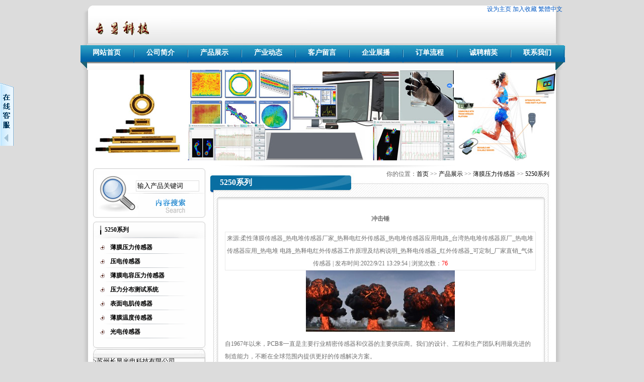

--- FILE ---
content_type: text/html
request_url: http://chang-xian.com/product/111_1391.html
body_size: 9281
content:
<!DOCTYPE HTML PUBLIC "-//W3C//DTD XHTML 1.0 Transitional//EN" "http://www.w3.org/TR/xhtml1/DTD/xhtml1-transitional.dtd">
<html xmlns="http://www.w3.org/1999/xhtml"><head>
<meta http-equiv="Content-Type" content="text/html; charset=gb2312">
<title>冲击锤-5250系列-柔性薄膜传感器_热电堆传感器厂家_热释电红外传感器_热电堆传感器应用电路_台湾热电堆传感器原厂_热电堆传感器应用_热电堆 电路_热释电红外传感器工作原理及结构说明_热释电传感器_红外传感器_可定制_厂家直销_气体传感器</title>
<meta name="Keywords" content="" />
<meta name="Description" content="自1967年以来，PCB&reg;一直是主要行业精密传感器和仪器的主要供应商。我们的设计、工程和生产团队利用最先进的制造能力，不断在全球范围内提供更好的传感解决方案。
&nbsp;
包括用于测量加" />
<link href="/Templates/stk/css/style.css" type=text/css rel=stylesheet>
<script src="/js/comm.js" type="text/javascript"></script>
<!--<link href="/Templates/stk/css/style.css" type=text/css rel=stylesheet>-->
</head>
<body topmargin="0">
<script language="javascript" type="text/javascript">
function ShowThis(tid,cid)
{
	o=$("cid")   	
	odiv=o.getElementsByTagName("div");	
	for(i=0;i<odiv.length;i++)   
	{   
		odiv[i].style.display="none";
	}  
	document.getElementById(cid).style.display="block";	
	
	obj=$("cpmenu")
	oli=obj.getElementsByTagName("li");	
	
	for(i=0;i<oli.length;i++)   
	{   
		oli[i].className="li_off";
	}   
	var objDest1 = document.getElementById(tid); 
	objDest1.className = "li_on";   
}

function displaySubMenu(li) {
	var subMenu = li.getElementsByTagName("ul")[0];
	subMenu.style.display = "block";
}
function hideSubMenu(li) {
	var subMenu = li.getElementsByTagName("ul")[0];
	subMenu.style.display = "none";
}
function displaySub(id) {
	document.getElementById(id).style.display = "block";
}
function hideSub(id) {
	document.getElementById(id).style.display = "none";
}
</script>

<DIV id=header>
<DIV id=logo>
  <img src="http://www.chang-xian.cn/upload_All/day_111205/201112051807101673.gif" alt="首页" title="柔性薄膜传感器_热电堆传感器厂家_热释电红外传感器_热电堆传感器应用电路_台湾热电堆传感器原厂_热电堆传感器应用_热电堆 电路_热释电红外传感器工作原理及结构说明_热释电传感器_红外传感器_可定制_厂家直销_气体传感器" /></DIV>

<DIV style="TEXT-ALIGN: right">
<A href="#" onclick="setHomepage();"><FONT color=#0057c2>设为主页</FONT></A> 
<a href="javascript:AddToFavorite();"><FONT color=#0057c2>加入收藏</FONT></a>
<a id="GB_BIG" style=" color:#0057c2">繁體中文</a>
<script type="text/javascript">
var defaultEncoding = "2";
var translateDelay = "50";
var cookieDomain = "";
var msgToTraditionalChinese = "繁體中文";
var msgToSimplifiedChinese = "简体中文";
var translateButtonId = "GB_BIG";
</Script>
<script src="/js/GB_BIG.js" type="text/javascript"></script>
<script type="text/javascript">translateInitilization();</Script>

</DIV>
<DIV class=clear></DIV></DIV>
<DIV id="menu" >
<ul id="navigation">
<li class="main_"><a  href="/">网站首页</a></li><li class="main_"><img src="..//templates/stk/images/meunl.jpg" vspace="4" /></li>
    
<li class="main_" ><a class="nvali" href="/newslist/68_1.html">公司简介</a>    
        <ul style="dispalay:none; text-align: center;" ><div style="height:22px; "><img src="..//templates/stk/images/meun1.jpg" width="105" height="17" /></div>
            
          <li  style="height:22px;"><img src="..//templates/stk/images/meun2.jpg" /></li>  
      </ul> 
    </li><li class="main_"><img src="..//templates/stk/images/meunl.jpg" vspace="4" /></li>
    
<li class="main_"  onmouseover="displaySubMenu(this)" onmouseout="hideSubMenu(this)"><a class="nvali" href="/productlist/63_1.html">产品展示</a>    
        <ul style="dispalay:none; text-align: center;" ><div style="height:22px; "><img src="..//templates/stk/images/meun1.jpg" width="105" height="17" /></div>
                    
          <li><a href="/productlist/120_1.html">薄膜压力传感器</a> </li>  
                    
          <li><a href="/productlist/125_1.html">压电传感器</a> </li>  
                    
          <li><a href="/productlist/105_1.html">薄膜电容压力传感器</a> </li>  
                    
          <li><a href="/productlist/108_1.html">压力分布测试系统</a> </li>  
                    
          <li><a href="/productlist/106_1.html">表面电肌传感器</a> </li>  
                    
          <li><a href="/productlist/107_1.html">薄膜温度传感器</a> </li>  
                    
          <li><a href="/productlist/115_1.html">光电传感器</a> </li>  
            
          <li  style="height:22px;"><img src="..//templates/stk/images/meun2.jpg" /></li>  
      </ul> 
    </li><li class="main_"><img src="..//templates/stk/images/meunl.jpg" vspace="4" /></li>
    
<li class="main_"  onmouseover="displaySubMenu(this)" onmouseout="hideSubMenu(this)"><a class="nvali" href="/about/64.html">产业动态</a>    
        <ul style="dispalay:none; text-align: center;" ><div style="height:22px; "><img src="..//templates/stk/images/meun1.jpg" width="105" height="17" /></div>
                    
          <li><a href="/newslist/74_1.html">公司新闻</a> </li>  
                    
          <li><a href="/newslist/75_1.html">行业新闻</a> </li>  
                    
          <li><a href="/newslist/76_1.html">产品新闻</a> </li>  
            
          <li  style="height:22px;"><img src="..//templates/stk/images/meun2.jpg" /></li>  
      </ul> 
    </li><li class="main_"><img src="..//templates/stk/images/meunl.jpg" vspace="4" /></li>
    
<li class="main_" ><a class="nvali" href="/gbook">客户留言</a>    
        <ul style="dispalay:none; text-align: center;" ><div style="height:22px; "><img src="..//templates/stk/images/meun1.jpg" width="105" height="17" /></div>
            
          <li  style="height:22px;"><img src="..//templates/stk/images/meun2.jpg" /></li>  
      </ul> 
    </li><li class="main_"><img src="..//templates/stk/images/meunl.jpg" vspace="4" /></li>
    
<li class="main_" ><a class="nvali" href="/newslist/66_1.html">企业展播</a>    
        <ul style="dispalay:none; text-align: center;" ><div style="height:22px; "><img src="..//templates/stk/images/meun1.jpg" width="105" height="17" /></div>
            
          <li  style="height:22px;"><img src="..//templates/stk/images/meun2.jpg" /></li>  
      </ul> 
    </li><li class="main_"><img src="..//templates/stk/images/meunl.jpg" vspace="4" /></li>
    
<li class="main_" ><a class="nvali" href="/about/78.html">订单流程</a>    
        <ul style="dispalay:none; text-align: center;" ><div style="height:22px; "><img src="..//templates/stk/images/meun1.jpg" width="105" height="17" /></div>
            
          <li  style="height:22px;"><img src="..//templates/stk/images/meun2.jpg" /></li>  
      </ul> 
    </li><li class="main_"><img src="..//templates/stk/images/meunl.jpg" vspace="4" /></li>
    
<li class="main_" ><a class="nvali" href="/newslist/81_1.html">诚聘精英</a>    
        <ul style="dispalay:none; text-align: center;" ><div style="height:22px; "><img src="..//templates/stk/images/meun1.jpg" width="105" height="17" /></div>
            
          <li  style="height:22px;"><img src="..//templates/stk/images/meun2.jpg" /></li>  
      </ul> 
    </li><li class="main_"><img src="..//templates/stk/images/meunl.jpg" vspace="4" /></li>
    
<li class="main_" ><a class="nvali" href="/about/69.html">联系我们</a>    
        <ul style="dispalay:none; text-align: center;" ><div style="height:22px; "><img src="..//templates/stk/images/meun1.jpg" width="105" height="17" /></div>
            
          <li  style="height:22px;"><img src="..//templates/stk/images/meun2.jpg" /></li>  
      </ul> 
    </li><li class="main_"><img src="..//templates/stk/images/meunl.jpg" vspace="4" /></li>
    
</ul>
</DIV>



<div class="main" >
<div  style="width:930px; margin-left:auto; margin-right:auto;"><img src="..//templates/stk/images/br1.jpg" width="930" height="180" /></div>

<div id="index_container">
  <div id="index_left">
    <!--<link href="/Templates/stk/css/style.css" type=text/css rel=stylesheet>-->
<DIV id=index_search style="margin-top:5px; height:100px; width:224px; background-image: url(..//templates/stk/images/bg_sch.jpg);">
<form method="Get" name="myform" action="/search.asp">
<DIV id=index_search1 align="center"><input type="text" name="key" value="输入产品关键词"  onFocus="if(value==defaultValue){value='';this.style.color='#000'}" onBlur="if(!value){value=defaultValue;this.style.color='#999'}" style="BORDER: #dedede 1px solid;WIDTH: 120px; height:18px;" size=12 maxlength="50"   />
            &nbsp;&nbsp;<input name="searchstyle" value="-1" type="hidden"/>
    </DIV>
<DIV id=index_search2 >
  <input name="Submit" type="image" src="..//templates/stk/images/bg_index_title3_sch.jpg" border="0"   />
</DIV>
</form>
</DIV>

    <link href="/Templates/stk/css/style.css" type=text/css rel=stylesheet>
<div id="index_prolist">
      <div id="left_title">5250系列</div>
      <div id="left_content">
        <DIV id=elem-FrontProductCategory_slideTree-001 name="">
        <DIV class=FrontProductCategory_slideTree-default id=FrontProductCategory_slideTree-001>
<DIV class=left_bottom>
<DIV class=right_bottom>
<DIV class=left_top>
<DIV class=right_top>
<table width="95%" border="0" cellspacing="0" cellpadding="0">
  <tr>
    <td height="3"></td>
  </tr>
</table>

<table width="96%" border="0" align="center" cellpadding="0" cellspacing="0">
  <tr>
    <td>

<TABLE cellSpacing=0 cellPadding=0 width="99%" border=0>


	<TR>
		<TD width="30px" align="center" valign="top"><div style=" height:16px; padding-top:10px;"><IMG  src="/templates/stk/images/ooo.gif" ></div></TD>
		<TD  width="180px" align="left"   onmouseover="displaySub('sort1')" onmouseout="hideSub('sort1')"><div style=" height:20px; padding-top:6px;"><a href='/productlist/120_1.html' class="main_"><strong>薄膜压力传感器</strong></a></div> 
            
            <div id="sort1" style="display:none">
                  
             	<div style=" height:25px; padding-top:5px; padding-left:20px; background-image:url(..//templates/stk/images/dot011.gif); background-repeat:no-repeat;background-position: 2px center;"><a  href='/productlist/113_1.html'>5101系列</a><br /></div>
                  
             	<div style=" height:25px; padding-top:5px; padding-left:20px; background-image:url(..//templates/stk/images/dot011.gif); background-repeat:no-repeat;background-position: 2px center;"><a  href='/productlist/98_1.html'>5051系列</a><br /></div>
                  
             	<div style=" height:25px; padding-top:5px; padding-left:20px; background-image:url(..//templates/stk/images/dot011.gif); background-repeat:no-repeat;background-position: 2px center;"><a  href='/productlist/112_1.html'>6300系列</a><br /></div>
                  
             	<div style=" height:25px; padding-top:5px; padding-left:20px; background-image:url(..//templates/stk/images/dot011.gif); background-repeat:no-repeat;background-position: 2px center;"><a  href='/productlist/111_1.html'>5250系列</a><br /></div>
                  
             	<div style=" height:25px; padding-top:5px; padding-left:20px; background-image:url(..//templates/stk/images/dot011.gif); background-repeat:no-repeat;background-position: 2px center;"><a  href='/productlist/110_1.html'>5027系列</a><br /></div>
                  
             	<div style=" height:25px; padding-top:5px; padding-left:20px; background-image:url(..//templates/stk/images/dot011.gif); background-repeat:no-repeat;background-position: 2px center;"><a  href='/productlist/72_1.html'>5050系列</a><br /></div>
                  
             	<div style=" height:25px; padding-top:5px; padding-left:20px; background-image:url(..//templates/stk/images/dot011.gif); background-repeat:no-repeat;background-position: 2px center;"><a  href='/productlist/114_1.html'>6300系列</a><br /></div>
                  
             	<div style=" height:25px; padding-top:5px; padding-left:20px; background-image:url(..//templates/stk/images/dot011.gif); background-repeat:no-repeat;background-position: 2px center;"><a  href='/productlist/109_1.html'>医疗设备</a><br /></div>
                  
             	<div style=" height:25px; padding-top:5px; padding-left:20px; background-image:url(..//templates/stk/images/dot011.gif); background-repeat:no-repeat;background-position: 2px center;"><a  href='/productlist/121_1.html'>020系列</a><br /></div>
                         
            </div> 
            
        </TD>	
	</TR>
	<tr>
	  <td colspan="2" height="2"><img src="/templates/stk/images/plist.gif" /></td></tr>

	<TR>
		<TD width="30px" align="center" valign="top"><div style=" height:16px; padding-top:10px;"><IMG  src="/templates/stk/images/ooo.gif" ></div></TD>
		<TD  width="180px" align="left"   onmouseover="displaySub('sort2')" onmouseout="hideSub('sort2')"><div style=" height:20px; padding-top:6px;"><a href='/productlist/125_1.html' class="main_"><strong>压电传感器</strong></a></div> 
            
            <div id="sort2" style="display:none">
                  
             	<div style=" height:25px; padding-top:5px; padding-left:20px; background-image:url(..//templates/stk/images/dot011.gif); background-repeat:no-repeat;background-position: 2px center;"><a  href='/productlist/124_1.html'>圆头系列</a><br /></div>
                  
             	<div style=" height:25px; padding-top:5px; padding-left:20px; background-image:url(..//templates/stk/images/dot011.gif); background-repeat:no-repeat;background-position: 2px center;"><a  href='/productlist/126_1.html'>方头系列</a><br /></div>
                  
             	<div style=" height:25px; padding-top:5px; padding-left:20px; background-image:url(..//templates/stk/images/dot011.gif); background-repeat:no-repeat;background-position: 2px center;"><a  href='/productlist/130_1.html'>XELA机器人触觉传感器</a><br /></div>
                  
             	<div style=" height:25px; padding-top:5px; padding-left:20px; background-image:url(..//templates/stk/images/dot011.gif); background-repeat:no-repeat;background-position: 2px center;"><a  href='/productlist/129_1.html'>应变片</a><br /></div>
                  
             	<div style=" height:25px; padding-top:5px; padding-left:20px; background-image:url(..//templates/stk/images/dot011.gif); background-repeat:no-repeat;background-position: 2px center;"><a  href='/productlist/131_1.html'>超声波传感器</a><br /></div>
                         
            </div> 
            
        </TD>	
	</TR>
	<tr>
	  <td colspan="2" height="2"><img src="/templates/stk/images/plist.gif" /></td></tr>

	<TR>
		<TD width="30px" align="center" valign="top"><div style=" height:16px; padding-top:10px;"><IMG  src="/templates/stk/images/ooo.gif" ></div></TD>
		<TD  width="180px" align="left"  ><div style=" height:20px; padding-top:6px;"><a href='/productlist/105_1.html' class="main_"><strong>薄膜电容压力传感器</strong></a></div> 
            
        </TD>	
	</TR>
	<tr>
	  <td colspan="2" height="2"><img src="/templates/stk/images/plist.gif" /></td></tr>

	<TR>
		<TD width="30px" align="center" valign="top"><div style=" height:16px; padding-top:10px;"><IMG  src="/templates/stk/images/ooo.gif" ></div></TD>
		<TD  width="180px" align="left"  ><div style=" height:20px; padding-top:6px;"><a href='/productlist/108_1.html' class="main_"><strong>压力分布测试系统</strong></a></div> 
            
        </TD>	
	</TR>
	<tr>
	  <td colspan="2" height="2"><img src="/templates/stk/images/plist.gif" /></td></tr>

	<TR>
		<TD width="30px" align="center" valign="top"><div style=" height:16px; padding-top:10px;"><IMG  src="/templates/stk/images/ooo.gif" ></div></TD>
		<TD  width="180px" align="left"  ><div style=" height:20px; padding-top:6px;"><a href='/productlist/106_1.html' class="main_"><strong>表面电肌传感器</strong></a></div> 
            
        </TD>	
	</TR>
	<tr>
	  <td colspan="2" height="2"><img src="/templates/stk/images/plist.gif" /></td></tr>

	<TR>
		<TD width="30px" align="center" valign="top"><div style=" height:16px; padding-top:10px;"><IMG  src="/templates/stk/images/ooo.gif" ></div></TD>
		<TD  width="180px" align="left"  ><div style=" height:20px; padding-top:6px;"><a href='/productlist/107_1.html' class="main_"><strong>薄膜温度传感器</strong></a></div> 
            
        </TD>	
	</TR>
	<tr>
	  <td colspan="2" height="2"><img src="/templates/stk/images/plist.gif" /></td></tr>

	<TR>
		<TD width="30px" align="center" valign="top"><div style=" height:16px; padding-top:10px;"><IMG  src="/templates/stk/images/ooo.gif" ></div></TD>
		<TD  width="180px" align="left"   onmouseover="displaySub('sort7')" onmouseout="hideSub('sort7')"><div style=" height:20px; padding-top:6px;"><a href='/productlist/115_1.html' class="main_"><strong>光电传感器</strong></a></div> 
            
            <div id="sort7" style="display:none">
                  
             	<div style=" height:25px; padding-top:5px; padding-left:20px; background-image:url(..//templates/stk/images/dot011.gif); background-repeat:no-repeat;background-position: 2px center;"><a  href='/productlist/128_1.html'>气体传感器</a><br /></div>
                  
             	<div style=" height:25px; padding-top:5px; padding-left:20px; background-image:url(..//templates/stk/images/dot011.gif); background-repeat:no-repeat;background-position: 2px center;"><a  href='/productlist/127_1.html'>热电堆传感器</a><br /></div>
                  
             	<div style=" height:25px; padding-top:5px; padding-left:20px; background-image:url(..//templates/stk/images/dot011.gif); background-repeat:no-repeat;background-position: 2px center;"><a  href='/productlist/116_1.html'>火焰传感器</a><br /></div>
                  
             	<div style=" height:25px; padding-top:5px; padding-left:20px; background-image:url(..//templates/stk/images/dot011.gif); background-repeat:no-repeat;background-position: 2px center;"><a  href='/productlist/117_1.html'>深紫外LED</a><br /></div>
                  
             	<div style=" height:25px; padding-top:5px; padding-left:20px; background-image:url(..//templates/stk/images/dot011.gif); background-repeat:no-repeat;background-position: 2px center;"><a  href='/productlist/118_1.html'>热释电传感器</a><br /></div>
                  
             	<div style=" height:25px; padding-top:5px; padding-left:20px; background-image:url(..//templates/stk/images/dot011.gif); background-repeat:no-repeat;background-position: 2px center;"><a  href='/productlist/119_1.html'>LED魔镜灯箱</a><br /></div>
                  
             	<div style=" height:25px; padding-top:5px; padding-left:20px; background-image:url(..//templates/stk/images/dot011.gif); background-repeat:no-repeat;background-position: 2px center;"><a  href='/productlist/122_1.html'>近红外脑成像</a><br /></div>
                  
             	<div style=" height:25px; padding-top:5px; padding-left:20px; background-image:url(..//templates/stk/images/dot011.gif); background-repeat:no-repeat;background-position: 2px center;"><a  href='/productlist/123_1.html'>LED树脂发光字</a><br /></div>
                         
            </div> 
            
        </TD>	
	</TR>
	<tr>
	  <td colspan="2" height="2"><img src="/templates/stk/images/plist.gif" /></td></tr>


</TABLE>

</td>
  </tr>
</table>
 <table width="100" border="0" cellspacing="0" cellpadding="0">
  <tr>
    <td height="10"></td>
  </tr>
</table>

  
</DIV></DIV></DIV></DIV></DIV>
        
        </DIV>
      </div>
      <div id="left_btm"></div>
    </div>    
 
<div class="lianxi"  style="width:223px; height:205px; margin-right:1px; margin-top:1px; background-image: url(..//templates/stk/images/leftbgd.jpg); background-repeat: repeat-y; font-family: '微软雅黑'; font-size: 13px;">

<br>
&gt;苏州长显光电科技有限公司<br>
&gt;地址：江苏省常熟市常熟沿江经济开发区四海路11号常熟科创园407<BR>
&gt;邮编：215500<BR>
&gt;联系人:蔡小姐<br>
&gt;电话：0512-51910068<BR>
&gt;传真：0512-51910068<BR>       
&gt;E-mail：changxian-el@hotmail.com<BR>&gt;&gt;
网址：<a href="http://www.beijingjingxian.com" target="_blank">www.beijingjingxian.com</a>  
<div style="clear:both"></div>
</div>


  </div>
  <div id="index_right">
<div id="right_content">
<div>
<div class="FrontCommonContent_showDetailByList-default" id="">
<div class="content">
<div id="right_title">
<span style="float:right; color:#666666; font-weight:100">你的位置：<a href="/">首页</a>  >> <a href="/productlist/63_1.html">产品展示</a> >> <a href="/productlist/120_1.html">薄膜压力传感器</a> >> <a href="/productlist/111_1.html">5250系列</a>&nbsp; </span><span style="float:left; margin-left:1px; margin-top:16px; font-weight:bold; font-size:16px;">5250系列</span></div>
<div class="text" id="content">
<table width="100" border="0" cellpadding="0" cellspacing="0">
  <tbody><tr>
    <td height="10"></td>
  </tr>
</tbody></table>

  <table width="96%" height="100%" border="0" align="center" cellpadding="0" cellspacing="0">
    <!--DWLayoutTable-->
    <tbody><tr>
      <td valign="top" width="804"><table width="95%" align="center" border="0" cellpadding="0" cellspacing="0">
          <tbody><tr>
            <td class="tit" align="center" height="50"><strong>冲击锤</strong></td>
          </tr>
          <tr align="center">
            <td style="border: 1px solid rgb(233, 233, 233);" width="80%" height="30">
            来源:柔性薄膜传感器_热电堆传感器厂家_热释电红外传感器_热电堆传感器应用电路_台湾热电堆传感器原厂_热电堆传感器应用_热电堆 电路_热释电红外传感器工作原理及结构说明_热释电传感器_红外传感器_可定制_厂家直销_气体传感器 | 发布时间:2022/9/21 13:29:54 |  浏览次数：<font color="#FF0000"><script src="/inc/AspCms_Visits.asp?id=1391"></script></font>            </td>
          </tr>

          <tr>
            <td class="black" id="fontzoom" align="center" ><img src="http://www.chang-xian.cn/upload_All/day_220921/202209211329521464.jpg" border="0"/></td>
          </tr>
          <tr>
            <td class="black" id="fontzoom">
            <p>自1967年以来，PCB&reg;一直是主要行业精密传感器和仪器的主要供应商。我们的设计、工程和生产团队利用最先进的制造能力，不断在全球范围内提供更好的传感解决方案。</p>
<p>&nbsp;</p>
<p>包括用于测量加速度、声学、力、载荷、压力、冲击、应变、扭矩和振动的传感器在内的产品线都得到了我们的全面客户满意度保证的支持。在一个由创新和发展驱动的全球市场中，PCB在产品开发的每个阶段都有一个传感器。</p>
<p>&nbsp;</p>
<p>产品线</p>
<p>加速计</p>
<p>加速计</p>
<p>用于研发</p>
<p>声学产品</p>
<p>声学产品</p>
<p>电缆</p>
<p>电缆</p>
<p>用于研发</p>
<p>电子学</p>
<p>电子学</p>
<p>用于研发</p>
<p>紧固件技术</p>
<p>紧固件技术</p>
<p>系统</p>
<p>力传感器</p>
<p>力传感器</p>
<p>冲击锤</p>
<p>冲击锤</p>
<p>称重传感器</p>
<p>称重传感器</p>
<p>声级计</p>
<p>噪声监测</p>
<p>系统</p>
<p>压力传感器</p>
<p>压力传感器</p>
<p>用于研发</p>
<p>应变传感器</p>
<p>应变传感器</p>
<p>遥测系统</p>
<p>遥测系统</p>
<p>扭矩传感器</p>
<p>扭矩传感器</p>
<p>标定</p>
<p>振动校准</p>
<p>系统</p>
<p>应用</p>
<p>普通测试实验室和大学</p>
<p>通用测试实验室和大学</p>
<p>快速启动大学实验室计划</p>
<p>专业音频测试与开发</p>
<p>地震测试用传感器</p>
<p>研发</p>
<p>消费品测试</p>
<p>白色商品</p>
<p>声功率</p>
<p>专业音频测试与开发</p>
<p>航空航天与国防应用</p>
<p>航空航天与国防</p>
<p>地面测试</p>
<p>HUMS公司</p>
<p>风洞传感器</p>
<p>飞行测试</p>
<p>爆炸枪和冲击试验</p>
<p>水下传感器</p>
<p>环境测试</p>
<p>低排气加速计</p>
<p>卫星测试</p>
<p>Pyroshock传感器</p>
<p>FLV公司</p>
<p>通用称重传感器</p>
<p>UHT-12型&trade;</p>
<p>汽车应用</p>
<p>汽车</p>
<p>组件和系统性能</p>
<p>噪音、振动和不平顺性</p>
<p>栏杆</p>
<p>非高速公路</p>
<p>电动汽车</p>
<p>动力系统开发</p>
<p>道路荷载数据采集</p>
<p>耐久性</p>
<p>情态动词</p>
<p>赛车运动</p>
<p>行驶操纵和驾驶性能</p>
<p>环境噪声监测应用</p>
<p>环境噪声监测</p>
<p>环境噪声</p>
<p>噪音执法</p>
<p>职业噪声</p>
<p>听力计校准</p>
<p>建筑声学</p>
<p>产品测试</p>
<p>关于PCB</p>
<p>&nbsp;</p>
<p>PCB&reg;制造传感器，供设计工程师和预测维护专业人员在研发和工业应用中测试和测量振动、压力、力、声学、负载和冲击。</p>
<p>爆炸物、枪支和冲击测试传感器</p>
<p>弹道测试用压电传感器</p>
<p>爆破试验用压电传感器</p>
<p>爆破试验用压阻式传感器</p>
<p>冲击加速度计（微型、高振幅和直流响应）测量长时间瞬态运动，以及响应和承受典型的高G冲击事件的极快上升时间。可提供各种外壳选项或OEM配置。专门设计的压力传感器用于广泛的爆炸、爆炸和冲击波测试。频率范围可定制，以捕获峰值压力和总脉冲测量值。这些传感器用于自由场地或封闭沙坑场地的鼓风压力。它们测量峰值压力、总冲量、冲击波和到达时间。压力传感器用于研究爆炸对结构、车辆和其他物体的影响。</p>
<p>&nbsp;</p>
<p>应用：</p>
<p>采矿</p>
<p>建设</p>
<p>拆毁</p>
<p>烟火技术</p>
<p>Arial炸弹</p>
<p>爆破试验</p>
<p>弹道测试</p>
<p>订阅</p>
<p>&nbsp;</p>
<p>订阅我们的时事通讯，获取PCB&reg;的最新新闻和产品更新。</p>
<p>&nbsp;</p>
<p>订阅印刷电路板</p>            </td>
          </tr>
          <tr align="right">
            <td>&nbsp;</td>
          </tr>
          <tr>
            <td class="black" id="fontzoom" >
            TAG：
            </td>
          </tr>
          <tr align="right">
            <td><table width="95%" align="center" border="0" cellpadding="0" cellspacing="0" height="30">
            <tbody><tr>
              <td align="right"><a href="javascript:window.print()">打印本页</a> || <a href="javascript:window.close()">关闭窗口</a></td>
            </tr>
        </tbody></table></td>
          </tr>
          <tr align="left">
            <td>
            
&nbsp;上一篇：<a href="/product/111_1390.html">ICP自由场爆炸-压力传感器</a><br />
&nbsp;下一篇：<a href="/product/111_1392.html">弹道压力传感器</a>            </td>
          </tr>
        </tbody></table>
          
          </td>
    </tr>
  </tbody></table>
  
  <div style=" background-image:url(..//templates/stk/images/ab_fbg.jpg); height:20px;"></div>
  
</DIV>
<DIV class=clear></DIV>
</div>
</div></div></div></div>
<div class="clear"></div></div>
<div class="clear"></div>
</div>
<div class="clear"></div>
<script type="text/javascript" src="/inc/AspCms_Statistics.asp"></script><DIV id="footer">
<span style="LINE-HEIGHT: 20px;">
   <table width="90%" border="0" align="center" cellpadding="0" cellspacing="0">
  <tr>
    
    <td width="73%" align="center">   联系电话：0512-51910068　传真：0512-51910068    </td>
  </tr>
  <tr>
    <td align="center"><a href="https://beian.miit.gov.cn/" target="_blank">苏ICP备2022001945号</a> 版权所有：苏州长显光电科技有限公司  联系地址：江苏省常熟市常熟沿江经济开发区四海路11号常熟科创园407  长显科技致力于TEKSCAN品牌Tactilus品牌热释电红外传感器_人体红外感应模块_热红外人体感应器_PIR传感器_热电堆传感器厂家_热释电红外传感器_热电堆传感器应用电路_台湾热电堆传感器原厂_热电堆传感器应用_热电堆 电路_热释电红外传感器工作原理及结构说明_热释电传感器_红外传感器_气体半导体传感器_红外测距原理_气体半导体传感器_红外粉尘传感器_voc气体传感器_mems电场传感器_红外成像传感器薄膜压力传感器,红外气体传感器,火焰传感器,Delsys表面肌电测试仪,足部压力,质量保证,值得信赖,压力分布,性能稳的应力测量仪,专业产品,性价比高,多年从事应力测量仪产品销售,运动捕捉系统,压力感测纸 , 辊轮测量系统<script type="text/javascript"><br>var _bdhmProtocol = (("https:" == document.location.protocol) ? " https://" : " http://");<br>document.write(unescape("%3Cscript src='" + _bdhmProtocol + "hm.baidu.com/h.js%3Feb0be5f4c2cca4907f12f7d8d0c69bee' type='text/javascript'%3E%3C/script%3E"));<br></script><br></td>
  </tr>
</table>
</span>
</DIV>

<LINK rev=stylesheet href="/Images/qq/qqkf2/kf.css" type=text/css rel=stylesheet>
<div onmouseout="toSmall()" onmouseover="toBig()" id="qq_Kefu" style="top: 1363.9px; left: -143px; position: absolute; ">
  <table cellspacing="0" cellpadding="0" border="0">
    <tbody><tr>
      <td><table cellspacing="0" cellpadding="0" border="0">
          <tbody>
          <tr>
          	<td background="/Images/qq/qqkf2/Kf_bg03_01.gif" height="32"></td>
          </tr>
          <tr>
            <td background="/Images/qq/qqkf2/Kf_bg03_02.gif" align="left"  width="143">
            <div class="kfbg">
 <DIV class=kefu_box onmouseover="this.className='kefu_boxOver'" onmouseout="this.className='kefu_box'"><A class=kefu_Type_qq href="tencent://message/?uin=244169274&amp;Menu=yes"><img border="0" src="http://wpa.qq.com/pa?p=2:244169274:41 &r=0.8817731731823399" alt="点击这里给我发消息" title="点击这里给我发消息"></A></DIV>
 <DIV class=kefu_box onmouseover="this.className='kefu_boxOver'" onmouseout="this.className='kefu_box'"><A class=kefu_Type_qq href="tencent://message/?uin=3054500887&amp;Menu=yes"><img border="0" src="http://wpa.qq.com/pa?p=2:3054500887:41 &r=0.8817731731823399" alt="点击这里给我发消息" title="点击这里给我发消息"></A></DIV>
 <DIV class=kefu_box onmouseover="this.className='kefu_boxOver'" onmouseout="this.className='kefu_box'"><A class=kefu_Type_qq href="tencent://message/?uin=471180272&amp;Menu=yes"><img border="0" src="http://wpa.qq.com/pa?p=2:471180272:41 &r=0.8817731731823399" alt="点击这里给我发消息" title="点击这里给我发消息"></A></DIV>
<DIV class=kefu_box onmouseover="this.className='kefu_boxOver'" onmouseout="this.className='kefu_box'"><A target="_blank" class=kefu_Type_msn href="http://amos1.taobao.com/msg.ww?v=2&uid=frogsondjj1912&s=1"><img border="0" src="http://amos1.taobao.com/online.ww?v=2&uid=frogsondjj1912&s=1" alt="点击这里给我发消息" /></A></DIV>
</div>   
            </td>
          </tr>
          <tr  style="CURSOR: hand" onclick="parent.location='/about/?5.html';" >
            <td height="46" background="/Images/qq/qqkf2/Kf_bg03_03.gif"><div class="Kefu_Work"></div></td>
          </tr>
        </tbody></table></td>
      <td class="kfbut" width="27" rowspan="3" class="Kefu_Little"></td>
    </tr>
  </tbody></table>
</div>
<script src="/Images/qq/qqkf2/kefu.js" type="text/javascript"></script>


</body></html><script src="/inc/AspCms_VisitsAdd.asp?id=1391"></script>

--- FILE ---
content_type: text/html
request_url: http://chang-xian.com/inc/AspCms_Visits.asp?id=1391
body_size: 202
content:
document.write(76)

--- FILE ---
content_type: text/css
request_url: http://chang-xian.com/Templates/stk/css/style.css
body_size: 3907
content:
BODY {
	FONT-SIZE: 12px;
	MARGIN: 10px auto 0px;
	WIDTH: 1004px;
	LINE-HEIGHT: normal;
	FONT-FAMILY: "瀹嬩綋";
	background-color: #DCDCDC;
}
.clear {clear:both; }


form { border:0px; margin:0px ; padding:0px;}
A {
	COLOR: #333; TEXT-DECORATION: none
}
ul,li{
	border-top-width: 0px;
	border-right-width: 0px;
	border-bottom-width: 0px;
	border-left-width: 0px;
	margin: 0px;
	padding: 0px;
}
.clear {
	CLEAR: both
}
.searchinput {
	WIDTH: 120px
}
.page .button {
	BORDER-TOP-WIDTH: 0px; BORDER-LEFT-WIDTH: 0px; BACKGROUND: url(../images/btn_search.gif); BORDER-BOTTOM-WIDTH: 0px; WIDTH: 60px; HEIGHT: 21px; BORDER-RIGHT-WIDTH: 0px
}
.page {
	WIDTH: 204px; PADDING-TOP: 10px; TEXT-ALIGN: right
}
.query {
	OVERFLOW: hidden; 
}
.boldblue {
	FONT-WEIGHT: bold; COLOR: #003eb1
}
.blue {
	COLOR: #003eb1
}
.text {
	line-height: 25px;
	color: #6f6f6f;
	background-image: url(../images/ab_bg.jpg);
	background-repeat: repeat-y;
		
}
#header {
	WIDTH: 956px;
	background-image: url(../images/topbg.jpg);
	height: 77px;
	margin-top: 0px;
	margin-right: auto;
	margin-bottom: 0px;
	margin-left: auto;
	background-repeat: no-repeat;
	background-position: 1px 0px;
}
.mail  {
	height: 55px;
	z-index: 50;
	margin-right: auto;
	margin-left: auto;
	background-image: url(../images/mailbg.jpg);
	background-repeat: no-repeat;
}
.mail .user {
	height: 27px;
	width: 400px;
	margin-left: 110px;
}
.mail_1 {
	background-image: url(../images/mailnm.jpg);
	background-repeat: no-repeat;
	width: 110px;
	height: 16px;
	font-size: 12px;
	line-height: 16px;
	color: #666666;
	padding-left: 15px;
	border: 1px solid #CCCCCC;
}
.mail_2 {
	font-size: 12px;
	line-height: 16px;
	background-image: url(../images/mailps.jpg);
	background-repeat: no-repeat;
	height: 16px;
	width: 110px;
	padding-left: 15px;
	border: 1px solid #CCCCCC;
}



#logo {
	FLOAT: left;
	margin-top: 15px;
	margin-left: 25px;
}
#tele {
	MARGIN-TOP: 0px; FLOAT: right
}

#mainflash {
	MARGIN: 3px auto 0px; WIDTH: 910px
}

#links {
	FONT-WEIGHT: normal;  MARGIN: 10px auto 0px; WIDTH: 850px; COLOR: #035ea7; PADDING:10px 30px 0 30px; HEIGHT: 57px; TEXT-ALIGN: left;
}

#footer {
	FONT-WEIGHT: normal;
	WIDTH: 956px;
	COLOR: #035ea7;
	PADDING-TOP: 20px;
	HEIGHT: 70px;
	TEXT-ALIGN: center;
	background-image: url(../images/foot.jpg);
	background-repeat: no-repeat;
	margin-right: auto;
	margin-left: auto;
}
#footer A,#links a {
	COLOR: #035ea7
}
#footer {
	color: #035ea7
}
#index_container {
	MARGIN: 10px auto 0px; WIDTH: 910px
}
#index_left {
	FLOAT: left; WIDTH: 224px
}
#index_search {
	
}
#index_search1 {
	HEIGHT: 23px;
	padding-top: 25px;
	padding-left: 80px;
}
#index_search2 {
	margin-top: 10px;
	height: 40px;
	float: right;
	margin-right: 20px;


}
.sunput {BORDER-RIGHT: #B7DAEF 1px solid; BORDER-TOP: #B7DAEF 1px solid; BORDER-LEFT: #B7DAEF 1px solid; WIDTH: 140px; BORDER-BOTTOM: #B7DAEF 1px solid }
.sbut {BORDER-RIGHT: #B7DAEF 1px solid; BORDER-TOP: #B7DAEF 1px solid; BORDER-LEFT: #B7DAEF 1px solid; BORDER-BOTTOM: #B7DAEF 1px solid }
#index_search3 {
	BACKGROUND: url(../images/bg_index_btm3.jpg);
	OVERFLOW: hidden;
	HEIGHT: 11px
}
#index_prolist {
	MARGIN-TOP: 6px
}
#index_prolist1 {
	BACKGROUND: url(../images/bg_index_title4.jpg); HEIGHT: 33px
}
#index_prolist2 {
	BACKGROUND: url(../images/bg_index_content4.jpg); HEIGHT: 173px
}
#index_prolist3 {
	BACKGROUND: url(../images/bg_index_btm4.jpg); OVERFLOW: hidden; HEIGHT: 7px
}
#index_contact {
	MARGIN-TOP: 6px
}
#index_contact1 {
	BACKGROUND: url(../images/bg_index_title5.jpg); HEIGHT: 33px
}
#index_contact2 {
	PADDING-LEFT: 8px; BACKGROUND: url(../images/bg_index_content5.jpg); COLOR: #0359a2; LINE-HEIGHT: 22px; PADDING-TOP: 5px; HEIGHT: 200px; line-height:2em;
}
#index_right {
	FLOAT: right; WIDTH: 679px
}
#index_news1 {
	FLOAT: left; WIDTH: 337px
}
#index_news1_1 {
	BACKGROUND: url(../images/bg_index_title1.jpg) no-repeat; HEIGHT: 29px
}
#index_news1_2 {
	BACKGROUND: url(../images/bg_index_content1.jpg); HEIGHT: 157px
}
#index_news1_4 {
	BACKGROUND: url(../images/bg_index_content1.jpg); HEIGHT: 314px
}
#index_news1_3 {
	BACKGROUND: url(../images/bg_index_btm1.jpg); OVERFLOW: hidden; HEIGHT: 7px
}
#index_news2 {
	FLOAT: left; MARGIN-LEFT: 5px; WIDTH: 337px
}
#index_news2_1 {
	BACKGROUND: url(../images/bg_index_title1.jpg); HEIGHT: 29px
}
#index_news2_2 {
	BACKGROUND: url(../images/bg_index_content1.jpg); HEIGHT: 157px
}
#index_news2_3 {
	BACKGROUND: url(../images/bg_index_btm1.jpg); OVERFLOW: hidden; HEIGHT: 7px
}
#index_hotproduct {
	MARGIN-TOP: 6px; FLOAT: left; WIDTH: 679px
}
#index_hotproduct_1 {
	BACKGROUND: url(../images/bg_index_title2.jpg); HEIGHT: 34px
}
#index_hotproduct_11 {
	BACKGROUND: url(../images/bg_right_title1.jpg); HEIGHT: 32px; FONT-WEIGHT: bold;  padding-left:35px; color:#FFFFFF; padding-top:2px; margin-top:15px;
}
#index_hotproduct_12 {
	BACKGROUND: url(../images/bg_right_title1.jpg); HEIGHT: 26px; FONT-WEIGHT: bold;  padding-left:35px; color:#FFFFFF; padding-top:8px; 
}
#index_hotproduct_2 {
	BACKGROUND: url(../images/bg_index_content2.jpg); OVERFLOW: hidden; HEIGHT: 490px
}
#index_hotproduct_21 {
	BACKGROUND: url(../images/bg_index_content2.jpg); OVERFLOW: hidden; HEIGHT: 160px;
}
#index_hotproduct_23 {
	BACKGROUND: url(../images/bg_index_content2.jpg); OVERFLOW: hidden; 
}
#index_hotproduct_21 li{
float:left;width:310px;border-bottom:#bfc1c0 1px dashed; margin-left:10px; line-height:2.1em; list-style:none;
}
#index_hotproduct_22 {
	BACKGROUND: url(../images/bg_index_content2.jpg); OVERFLOW: hidden; 
}
#index_hotproduct_3 {
	BACKGROUND: url(../images/bg_index_btm2.jpg); OVERFLOW: hidden; HEIGHT: 6px
}
.index_news_title {
	PADDING-LEFT: 30px; FONT-WEIGHT: bold; FLOAT: left; WIDTH: 100px; COLOR: #fff; LINE-HEIGHT: 29px
}
.index_more1 {
	DISPLAY: block; FONT-SIZE: 26px; FLOAT: right; VERTICAL-ALIGN: middle; WIDTH: 50px; LINE-HEIGHT: 29px; HEIGHT: 29px; TEXT-ALIGN: center
}
.index_more1 IMG {
	VERTICAL-ALIGN: middle
}
.index_more1:unknown {
	FONT-SIZE: 12px; VISIBILITY: hidden; MARGIN-LEFT: -5px; content: "."
}
.right_border {
	BORDER-RIGHT: #d4eaf5 1px solid; PADDING-RIGHT: 20px; BORDER-TOP: #d4eaf5 0px solid; PADDING-LEFT: 20px; PADDING-BOTTOM: 0px; BORDER-LEFT: #d4eaf5 1px solid; PADDING-TOP: 0px; BORDER-BOTTOM: #d4eaf5 1px solid
}
#right_title {
	PADDING-LEFT: 20px;
	FONT-WEIGHT: bold;
	OVERFLOW: hidden;
	COLOR: #fff;
	LINE-HEIGHT: 35px;
	HEIGHT: 72px;
	background-image: url(../images/abmeunbg.jpg);
}
#right_title1 {
	PADDING-LEFT: 40px; FONT-WEIGHT: bold; BACKGROUND: url(../images/bg_right_title1.jpg); OVERFLOW: hidden; COLOR: #fff; LINE-HEIGHT: 35px; HEIGHT: 33px;
}
#left_title {
	PADDING-LEFT: 23px;
	FONT-WEIGHT: bold;
	BACKGROUND: url(../images/bg_left_title.jpg);
	LINE-HEIGHT: 34px;
	HEIGHT: 35px
}
#left_content {
	BACKGROUND: url(../images/bg_left_content.jpg)
}
#left_btm {
	BACKGROUND: url(../images/bg_left_btm.jpg);
	OVERFLOW: hidden;
	HEIGHT: 9px
}
a.linknews1 {
	font-size: 9pt;
	color: #004285;
	letter-spacing: 2px;
}
a.linknews1:hover {
	font-size: 9pt;
	color: #004285;
	letter-spacing: 2px;
	text-decoration: underline;
}




/*----------------------瀵艰埅鏍忔牱寮忓紑濮�---------------------------*/
#menu {
	background-image:url(../images/meunbg.jpg);
	width:37px;
	width:961px;
	line-height:37px;
	text-align:center;
	height:52px;
	margin-right: auto;
	margin-left: auto;
	z-index: 100;
}

#menu ul{
	list-style-type:none;
	padding:0px;
	width: 963px;
	margin-right: auto;
	margin-left: auto;
	margin-top: 0px;
	margin-bottom: 0px;
}
#menu ul li{
	list-style-type:none;
	display:inline;
	}
#menu ul li a{
	color:#FFF;
	font-weight:bold;
	font-size:14px;
}
#menu ul li a:hover{
	text-decoration:underline;
	text-align:center;
	
	}
	

#navigation, #navigation li ul {
	list-style-type:none;
}

#navigation {
	padding-left:50px;
	margin-top:8px;
	height:
}
#navigation .nav_ {
	float: left;
	width: 160px;
}
.b{ font-weight:bold; font-size:15px;}
#navigation li {
	text-align:center;
	float: left;
	position: relative;
}
#navigation  li  a{
	display:block;
	text-decoration:none;
	color:#FAA450;
	width:105px;
	height:41px;
	line-height:36px;
	/*	background:#c5dbf2; */
	font-size:14px;
}

#navigation  li  a:hover{
	text-decoration: none;
	color: #FAA450;
	background-image: url(../images/meunbn.png);
	background-repeat: no-repeat;
	background-position: center center;
}
#navigation li ul li a {
	display:block;
	text-decoration:none;
	color:#FFFFFF;
	width:105px;
	height:32px;
	line-height:32px;
	font-size:12px;
	margin: 0px;
	padding: 0px;
}
#navigation li ul li a:link, #navigation li ul li a:visited {
	font-size:12px;
	font-weight:normal;
	color: #FFFFFF;
	text-decoration: none;
}

#navigation li ul li a:hover {
	color:#fff;
	background:#0989E2; 
}
#navigation li ul{
	display:none;
	position:absolute;
	left:0px;
	margin-top:-1px;
	width:105px;
	padding: 0px;
	margin-right: 0px;
	margin-bottom: 0px;
	margin-left: 0px;
	background-color: #0e75af;

}
#navigation li ul li
{
	background-color: #0e75af;

}
#navigation li ul li ul {
	display:none;
	position:absolute;
	top:0px;
	left:0px;
	margin-top:0;
	margin-left:1px;
	width:120px;
}
#menu #navigation .main_ .neum1 {
	height: 20px;
	width: 105px;
	z-index: 100;
}

.clear{clear:both;}

/*----------------------瀵艰埅鏍忔牱寮忕粨鏉�---------------------------*/

.clistbox 
{
	width: 90%;
	text-align:left;
	margin-bottom:10px;
	margin-top:3px;
}
.clistbox .line1
{
	border-bottom: 1px dashed #999999;
	text-align:left;
	padding-left:10px;
	
}
.clistbox .line1 span
{float:right;
}
.clistbox .line2
{padding:5px;}
#commentPage{height:20px; padding-left:200px;}


#commentPage a{
	display:block;
	width:18px;
	border: 1px solid #3299F5;
	float:left;
	margin-left:5px;
	line-height:18px;
	font-size:14px;
}
#commentPage a:hover,.selectpage{
	color:#FFFFFF;
	display:block;
	width:18px;
	float:left;
	margin-left:5px;
	line-height:18px;
	font-size:14px;
	background-image: url(../images/pagebg.jpg);
}
#commentPage  a.ppage,
#commentPage  a.npage{
	display:block;
	width:50px;
	float:left;
	margin-left:5px;
	line-height:16px;
	padding-top:2px;
	height:16px;
	font-size:12px;
}
#commentPage  a.ppage:hover,
#commentPage  a.npage:hover{
	color:#fff;
	display:block;
	width:50px;
	float:left;
	margin-left:5px;
	line-height:16px;
	height:16px;
	font-size:12px;
background-image: url(../images/pagebg_.jpg);
}
.main {
	background-image: url(../images/mainbg.jpg);
	background-repeat: repeat-y;
	margin-right: auto;
	margin-left: auto;
	width: 956px;
}
.main .leftin {
	width: 240px;
	margin-top: 10px;
	margin-left: 1px;

}

.main .left {
	height: 486px;
	width: 240px;
	margin-top: 10px;
	background-image: url(../images/aboutusa.jpg);
	background-repeat: no-repeat;
	background-position: center bottom;
}
.main .left .fenlei {
	background-image: url(../images/fl1.gif);
	background-repeat: repeat-y;
}
.main .left .fenlei .fl1 {
	background-image: url(../images/fl1.gif);
	height: 26px;
	font-size: 12px;
	line-height: 26px;
	padding-left: 20px;
	background-repeat: no-repeat;
	float: left;
	width: 217px;
}
.main .left .fenlei .fl1 a {
	font-size: 12px;
	line-height: 26px;
	height: 26px;
	width: 237px;
	color: #666666;
}
.main .left .fenlei .fl1 a:hover {
	color: #0033FF;
}.main .right {
	width: 660px;
	margin-top: 10px;
	clear: both;
}


.main .right .news {
	width: 410px;
	float: left;
	clear: both;
	margin-left: 3px;
}

.main .right .news .new1 {
	height: 380px;
	background-image: url(../images/newsbg2.gif);
	background-repeat: repeat-y;
	border-bottom-width: 1px;
	border-bottom-style: dashed;
	border-bottom-color: #e5e5e5;
	width: 405px;
	color: #555555;
	font-size: 12px;
	line-height: 18px;
}
.main .right .news .new2 {
	height: 75px;
	width: 383px;
	background-image: url(../images/newsbg2.gif);
	background-repeat: repeat-y;
	padding-top: 5px;
	padding-right: 12px;
	padding-bottom: 5px;
	padding-left: 10px;
}
.main  .right  .news  .new2  .tt {
	font-size: 12px;
	line-height: 20px;
	height: 20px;
	background-image: url(../images/ooo.gif);
	background-repeat: no-repeat;
	background-position: 1px center;
	padding-left: 15px;
}
.main .right .pic {
	width: 240px;
	float: right;
}
.main .right .pic1 {
	width: 240px;
	float: right;
}
.main .prod {
	float: right;
	height: 240px;
	width: 660px;
	margin-top: 10px;
}
.main .prod .meun {
	background-image: url(../images/prodnmbg.jpg);
	background-repeat: no-repeat;
	height: 40px;
	width: 660px;
}
.main .prod .prod_lt {
	width: 660px;
	height: 180px;
}
.main .prod .prod_lt .prod_t {
	height: 170px;
	width: 153px;
	float: left;
	margin-right: 5px;
	margin-left: 5px;
	margin-top: 5px;
	background-image: url(../images/prod_bg1.gif);
	background-repeat: no-repeat;
	background-position: center bottom;
	border: 1px solid #e4e4e4;
}
.sst {
	background-image: url(../images/schbg.gif);
	background-repeat: no-repeat;
	height: 28px;
	width: 173px;
	font-size: 12px;
	line-height: 28px;
	background-position: 0px 2px;
	padding-left: 25px;
	border:0 none;
}
.fuwudianhua {
	font-weight: bold;
	color: #900;
	font-size: 14px;
}

a:link {
	color: #010000;
	text-decoration: none;
}
a:visited {
	text-decoration: none;
}
a:hover {
	text-decoration: none;
	color: #F60;
}
a:active {
	text-decoration: none;
}
tt1 {
	font-size: 12px;
	line-height: 20px;
	height: 20px;
	background-image: url(../images/ooo.gif);
	background-repeat: no-repeat;
	background-position: 1px center;
	padding-left: 15px;
}